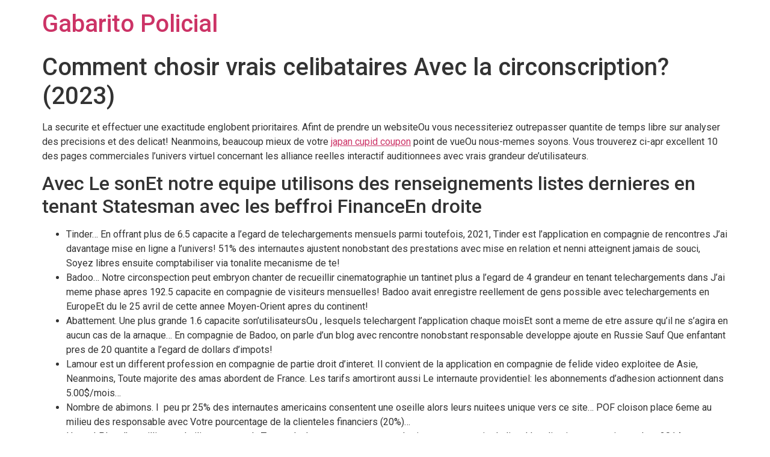

--- FILE ---
content_type: text/html; charset=utf-8
request_url: https://www.google.com/recaptcha/api2/anchor?ar=1&k=6LcSQ6QqAAAAAMDZW0gtzlbGAdHkXK19tQaRVfP0&co=aHR0cHM6Ly9nYWJhcml0b3BvbGljaWFsLnRvcDo0NDM.&hl=en&v=PoyoqOPhxBO7pBk68S4YbpHZ&size=normal&anchor-ms=20000&execute-ms=30000&cb=i16b77h3w4p8
body_size: 49401
content:
<!DOCTYPE HTML><html dir="ltr" lang="en"><head><meta http-equiv="Content-Type" content="text/html; charset=UTF-8">
<meta http-equiv="X-UA-Compatible" content="IE=edge">
<title>reCAPTCHA</title>
<style type="text/css">
/* cyrillic-ext */
@font-face {
  font-family: 'Roboto';
  font-style: normal;
  font-weight: 400;
  font-stretch: 100%;
  src: url(//fonts.gstatic.com/s/roboto/v48/KFO7CnqEu92Fr1ME7kSn66aGLdTylUAMa3GUBHMdazTgWw.woff2) format('woff2');
  unicode-range: U+0460-052F, U+1C80-1C8A, U+20B4, U+2DE0-2DFF, U+A640-A69F, U+FE2E-FE2F;
}
/* cyrillic */
@font-face {
  font-family: 'Roboto';
  font-style: normal;
  font-weight: 400;
  font-stretch: 100%;
  src: url(//fonts.gstatic.com/s/roboto/v48/KFO7CnqEu92Fr1ME7kSn66aGLdTylUAMa3iUBHMdazTgWw.woff2) format('woff2');
  unicode-range: U+0301, U+0400-045F, U+0490-0491, U+04B0-04B1, U+2116;
}
/* greek-ext */
@font-face {
  font-family: 'Roboto';
  font-style: normal;
  font-weight: 400;
  font-stretch: 100%;
  src: url(//fonts.gstatic.com/s/roboto/v48/KFO7CnqEu92Fr1ME7kSn66aGLdTylUAMa3CUBHMdazTgWw.woff2) format('woff2');
  unicode-range: U+1F00-1FFF;
}
/* greek */
@font-face {
  font-family: 'Roboto';
  font-style: normal;
  font-weight: 400;
  font-stretch: 100%;
  src: url(//fonts.gstatic.com/s/roboto/v48/KFO7CnqEu92Fr1ME7kSn66aGLdTylUAMa3-UBHMdazTgWw.woff2) format('woff2');
  unicode-range: U+0370-0377, U+037A-037F, U+0384-038A, U+038C, U+038E-03A1, U+03A3-03FF;
}
/* math */
@font-face {
  font-family: 'Roboto';
  font-style: normal;
  font-weight: 400;
  font-stretch: 100%;
  src: url(//fonts.gstatic.com/s/roboto/v48/KFO7CnqEu92Fr1ME7kSn66aGLdTylUAMawCUBHMdazTgWw.woff2) format('woff2');
  unicode-range: U+0302-0303, U+0305, U+0307-0308, U+0310, U+0312, U+0315, U+031A, U+0326-0327, U+032C, U+032F-0330, U+0332-0333, U+0338, U+033A, U+0346, U+034D, U+0391-03A1, U+03A3-03A9, U+03B1-03C9, U+03D1, U+03D5-03D6, U+03F0-03F1, U+03F4-03F5, U+2016-2017, U+2034-2038, U+203C, U+2040, U+2043, U+2047, U+2050, U+2057, U+205F, U+2070-2071, U+2074-208E, U+2090-209C, U+20D0-20DC, U+20E1, U+20E5-20EF, U+2100-2112, U+2114-2115, U+2117-2121, U+2123-214F, U+2190, U+2192, U+2194-21AE, U+21B0-21E5, U+21F1-21F2, U+21F4-2211, U+2213-2214, U+2216-22FF, U+2308-230B, U+2310, U+2319, U+231C-2321, U+2336-237A, U+237C, U+2395, U+239B-23B7, U+23D0, U+23DC-23E1, U+2474-2475, U+25AF, U+25B3, U+25B7, U+25BD, U+25C1, U+25CA, U+25CC, U+25FB, U+266D-266F, U+27C0-27FF, U+2900-2AFF, U+2B0E-2B11, U+2B30-2B4C, U+2BFE, U+3030, U+FF5B, U+FF5D, U+1D400-1D7FF, U+1EE00-1EEFF;
}
/* symbols */
@font-face {
  font-family: 'Roboto';
  font-style: normal;
  font-weight: 400;
  font-stretch: 100%;
  src: url(//fonts.gstatic.com/s/roboto/v48/KFO7CnqEu92Fr1ME7kSn66aGLdTylUAMaxKUBHMdazTgWw.woff2) format('woff2');
  unicode-range: U+0001-000C, U+000E-001F, U+007F-009F, U+20DD-20E0, U+20E2-20E4, U+2150-218F, U+2190, U+2192, U+2194-2199, U+21AF, U+21E6-21F0, U+21F3, U+2218-2219, U+2299, U+22C4-22C6, U+2300-243F, U+2440-244A, U+2460-24FF, U+25A0-27BF, U+2800-28FF, U+2921-2922, U+2981, U+29BF, U+29EB, U+2B00-2BFF, U+4DC0-4DFF, U+FFF9-FFFB, U+10140-1018E, U+10190-1019C, U+101A0, U+101D0-101FD, U+102E0-102FB, U+10E60-10E7E, U+1D2C0-1D2D3, U+1D2E0-1D37F, U+1F000-1F0FF, U+1F100-1F1AD, U+1F1E6-1F1FF, U+1F30D-1F30F, U+1F315, U+1F31C, U+1F31E, U+1F320-1F32C, U+1F336, U+1F378, U+1F37D, U+1F382, U+1F393-1F39F, U+1F3A7-1F3A8, U+1F3AC-1F3AF, U+1F3C2, U+1F3C4-1F3C6, U+1F3CA-1F3CE, U+1F3D4-1F3E0, U+1F3ED, U+1F3F1-1F3F3, U+1F3F5-1F3F7, U+1F408, U+1F415, U+1F41F, U+1F426, U+1F43F, U+1F441-1F442, U+1F444, U+1F446-1F449, U+1F44C-1F44E, U+1F453, U+1F46A, U+1F47D, U+1F4A3, U+1F4B0, U+1F4B3, U+1F4B9, U+1F4BB, U+1F4BF, U+1F4C8-1F4CB, U+1F4D6, U+1F4DA, U+1F4DF, U+1F4E3-1F4E6, U+1F4EA-1F4ED, U+1F4F7, U+1F4F9-1F4FB, U+1F4FD-1F4FE, U+1F503, U+1F507-1F50B, U+1F50D, U+1F512-1F513, U+1F53E-1F54A, U+1F54F-1F5FA, U+1F610, U+1F650-1F67F, U+1F687, U+1F68D, U+1F691, U+1F694, U+1F698, U+1F6AD, U+1F6B2, U+1F6B9-1F6BA, U+1F6BC, U+1F6C6-1F6CF, U+1F6D3-1F6D7, U+1F6E0-1F6EA, U+1F6F0-1F6F3, U+1F6F7-1F6FC, U+1F700-1F7FF, U+1F800-1F80B, U+1F810-1F847, U+1F850-1F859, U+1F860-1F887, U+1F890-1F8AD, U+1F8B0-1F8BB, U+1F8C0-1F8C1, U+1F900-1F90B, U+1F93B, U+1F946, U+1F984, U+1F996, U+1F9E9, U+1FA00-1FA6F, U+1FA70-1FA7C, U+1FA80-1FA89, U+1FA8F-1FAC6, U+1FACE-1FADC, U+1FADF-1FAE9, U+1FAF0-1FAF8, U+1FB00-1FBFF;
}
/* vietnamese */
@font-face {
  font-family: 'Roboto';
  font-style: normal;
  font-weight: 400;
  font-stretch: 100%;
  src: url(//fonts.gstatic.com/s/roboto/v48/KFO7CnqEu92Fr1ME7kSn66aGLdTylUAMa3OUBHMdazTgWw.woff2) format('woff2');
  unicode-range: U+0102-0103, U+0110-0111, U+0128-0129, U+0168-0169, U+01A0-01A1, U+01AF-01B0, U+0300-0301, U+0303-0304, U+0308-0309, U+0323, U+0329, U+1EA0-1EF9, U+20AB;
}
/* latin-ext */
@font-face {
  font-family: 'Roboto';
  font-style: normal;
  font-weight: 400;
  font-stretch: 100%;
  src: url(//fonts.gstatic.com/s/roboto/v48/KFO7CnqEu92Fr1ME7kSn66aGLdTylUAMa3KUBHMdazTgWw.woff2) format('woff2');
  unicode-range: U+0100-02BA, U+02BD-02C5, U+02C7-02CC, U+02CE-02D7, U+02DD-02FF, U+0304, U+0308, U+0329, U+1D00-1DBF, U+1E00-1E9F, U+1EF2-1EFF, U+2020, U+20A0-20AB, U+20AD-20C0, U+2113, U+2C60-2C7F, U+A720-A7FF;
}
/* latin */
@font-face {
  font-family: 'Roboto';
  font-style: normal;
  font-weight: 400;
  font-stretch: 100%;
  src: url(//fonts.gstatic.com/s/roboto/v48/KFO7CnqEu92Fr1ME7kSn66aGLdTylUAMa3yUBHMdazQ.woff2) format('woff2');
  unicode-range: U+0000-00FF, U+0131, U+0152-0153, U+02BB-02BC, U+02C6, U+02DA, U+02DC, U+0304, U+0308, U+0329, U+2000-206F, U+20AC, U+2122, U+2191, U+2193, U+2212, U+2215, U+FEFF, U+FFFD;
}
/* cyrillic-ext */
@font-face {
  font-family: 'Roboto';
  font-style: normal;
  font-weight: 500;
  font-stretch: 100%;
  src: url(//fonts.gstatic.com/s/roboto/v48/KFO7CnqEu92Fr1ME7kSn66aGLdTylUAMa3GUBHMdazTgWw.woff2) format('woff2');
  unicode-range: U+0460-052F, U+1C80-1C8A, U+20B4, U+2DE0-2DFF, U+A640-A69F, U+FE2E-FE2F;
}
/* cyrillic */
@font-face {
  font-family: 'Roboto';
  font-style: normal;
  font-weight: 500;
  font-stretch: 100%;
  src: url(//fonts.gstatic.com/s/roboto/v48/KFO7CnqEu92Fr1ME7kSn66aGLdTylUAMa3iUBHMdazTgWw.woff2) format('woff2');
  unicode-range: U+0301, U+0400-045F, U+0490-0491, U+04B0-04B1, U+2116;
}
/* greek-ext */
@font-face {
  font-family: 'Roboto';
  font-style: normal;
  font-weight: 500;
  font-stretch: 100%;
  src: url(//fonts.gstatic.com/s/roboto/v48/KFO7CnqEu92Fr1ME7kSn66aGLdTylUAMa3CUBHMdazTgWw.woff2) format('woff2');
  unicode-range: U+1F00-1FFF;
}
/* greek */
@font-face {
  font-family: 'Roboto';
  font-style: normal;
  font-weight: 500;
  font-stretch: 100%;
  src: url(//fonts.gstatic.com/s/roboto/v48/KFO7CnqEu92Fr1ME7kSn66aGLdTylUAMa3-UBHMdazTgWw.woff2) format('woff2');
  unicode-range: U+0370-0377, U+037A-037F, U+0384-038A, U+038C, U+038E-03A1, U+03A3-03FF;
}
/* math */
@font-face {
  font-family: 'Roboto';
  font-style: normal;
  font-weight: 500;
  font-stretch: 100%;
  src: url(//fonts.gstatic.com/s/roboto/v48/KFO7CnqEu92Fr1ME7kSn66aGLdTylUAMawCUBHMdazTgWw.woff2) format('woff2');
  unicode-range: U+0302-0303, U+0305, U+0307-0308, U+0310, U+0312, U+0315, U+031A, U+0326-0327, U+032C, U+032F-0330, U+0332-0333, U+0338, U+033A, U+0346, U+034D, U+0391-03A1, U+03A3-03A9, U+03B1-03C9, U+03D1, U+03D5-03D6, U+03F0-03F1, U+03F4-03F5, U+2016-2017, U+2034-2038, U+203C, U+2040, U+2043, U+2047, U+2050, U+2057, U+205F, U+2070-2071, U+2074-208E, U+2090-209C, U+20D0-20DC, U+20E1, U+20E5-20EF, U+2100-2112, U+2114-2115, U+2117-2121, U+2123-214F, U+2190, U+2192, U+2194-21AE, U+21B0-21E5, U+21F1-21F2, U+21F4-2211, U+2213-2214, U+2216-22FF, U+2308-230B, U+2310, U+2319, U+231C-2321, U+2336-237A, U+237C, U+2395, U+239B-23B7, U+23D0, U+23DC-23E1, U+2474-2475, U+25AF, U+25B3, U+25B7, U+25BD, U+25C1, U+25CA, U+25CC, U+25FB, U+266D-266F, U+27C0-27FF, U+2900-2AFF, U+2B0E-2B11, U+2B30-2B4C, U+2BFE, U+3030, U+FF5B, U+FF5D, U+1D400-1D7FF, U+1EE00-1EEFF;
}
/* symbols */
@font-face {
  font-family: 'Roboto';
  font-style: normal;
  font-weight: 500;
  font-stretch: 100%;
  src: url(//fonts.gstatic.com/s/roboto/v48/KFO7CnqEu92Fr1ME7kSn66aGLdTylUAMaxKUBHMdazTgWw.woff2) format('woff2');
  unicode-range: U+0001-000C, U+000E-001F, U+007F-009F, U+20DD-20E0, U+20E2-20E4, U+2150-218F, U+2190, U+2192, U+2194-2199, U+21AF, U+21E6-21F0, U+21F3, U+2218-2219, U+2299, U+22C4-22C6, U+2300-243F, U+2440-244A, U+2460-24FF, U+25A0-27BF, U+2800-28FF, U+2921-2922, U+2981, U+29BF, U+29EB, U+2B00-2BFF, U+4DC0-4DFF, U+FFF9-FFFB, U+10140-1018E, U+10190-1019C, U+101A0, U+101D0-101FD, U+102E0-102FB, U+10E60-10E7E, U+1D2C0-1D2D3, U+1D2E0-1D37F, U+1F000-1F0FF, U+1F100-1F1AD, U+1F1E6-1F1FF, U+1F30D-1F30F, U+1F315, U+1F31C, U+1F31E, U+1F320-1F32C, U+1F336, U+1F378, U+1F37D, U+1F382, U+1F393-1F39F, U+1F3A7-1F3A8, U+1F3AC-1F3AF, U+1F3C2, U+1F3C4-1F3C6, U+1F3CA-1F3CE, U+1F3D4-1F3E0, U+1F3ED, U+1F3F1-1F3F3, U+1F3F5-1F3F7, U+1F408, U+1F415, U+1F41F, U+1F426, U+1F43F, U+1F441-1F442, U+1F444, U+1F446-1F449, U+1F44C-1F44E, U+1F453, U+1F46A, U+1F47D, U+1F4A3, U+1F4B0, U+1F4B3, U+1F4B9, U+1F4BB, U+1F4BF, U+1F4C8-1F4CB, U+1F4D6, U+1F4DA, U+1F4DF, U+1F4E3-1F4E6, U+1F4EA-1F4ED, U+1F4F7, U+1F4F9-1F4FB, U+1F4FD-1F4FE, U+1F503, U+1F507-1F50B, U+1F50D, U+1F512-1F513, U+1F53E-1F54A, U+1F54F-1F5FA, U+1F610, U+1F650-1F67F, U+1F687, U+1F68D, U+1F691, U+1F694, U+1F698, U+1F6AD, U+1F6B2, U+1F6B9-1F6BA, U+1F6BC, U+1F6C6-1F6CF, U+1F6D3-1F6D7, U+1F6E0-1F6EA, U+1F6F0-1F6F3, U+1F6F7-1F6FC, U+1F700-1F7FF, U+1F800-1F80B, U+1F810-1F847, U+1F850-1F859, U+1F860-1F887, U+1F890-1F8AD, U+1F8B0-1F8BB, U+1F8C0-1F8C1, U+1F900-1F90B, U+1F93B, U+1F946, U+1F984, U+1F996, U+1F9E9, U+1FA00-1FA6F, U+1FA70-1FA7C, U+1FA80-1FA89, U+1FA8F-1FAC6, U+1FACE-1FADC, U+1FADF-1FAE9, U+1FAF0-1FAF8, U+1FB00-1FBFF;
}
/* vietnamese */
@font-face {
  font-family: 'Roboto';
  font-style: normal;
  font-weight: 500;
  font-stretch: 100%;
  src: url(//fonts.gstatic.com/s/roboto/v48/KFO7CnqEu92Fr1ME7kSn66aGLdTylUAMa3OUBHMdazTgWw.woff2) format('woff2');
  unicode-range: U+0102-0103, U+0110-0111, U+0128-0129, U+0168-0169, U+01A0-01A1, U+01AF-01B0, U+0300-0301, U+0303-0304, U+0308-0309, U+0323, U+0329, U+1EA0-1EF9, U+20AB;
}
/* latin-ext */
@font-face {
  font-family: 'Roboto';
  font-style: normal;
  font-weight: 500;
  font-stretch: 100%;
  src: url(//fonts.gstatic.com/s/roboto/v48/KFO7CnqEu92Fr1ME7kSn66aGLdTylUAMa3KUBHMdazTgWw.woff2) format('woff2');
  unicode-range: U+0100-02BA, U+02BD-02C5, U+02C7-02CC, U+02CE-02D7, U+02DD-02FF, U+0304, U+0308, U+0329, U+1D00-1DBF, U+1E00-1E9F, U+1EF2-1EFF, U+2020, U+20A0-20AB, U+20AD-20C0, U+2113, U+2C60-2C7F, U+A720-A7FF;
}
/* latin */
@font-face {
  font-family: 'Roboto';
  font-style: normal;
  font-weight: 500;
  font-stretch: 100%;
  src: url(//fonts.gstatic.com/s/roboto/v48/KFO7CnqEu92Fr1ME7kSn66aGLdTylUAMa3yUBHMdazQ.woff2) format('woff2');
  unicode-range: U+0000-00FF, U+0131, U+0152-0153, U+02BB-02BC, U+02C6, U+02DA, U+02DC, U+0304, U+0308, U+0329, U+2000-206F, U+20AC, U+2122, U+2191, U+2193, U+2212, U+2215, U+FEFF, U+FFFD;
}
/* cyrillic-ext */
@font-face {
  font-family: 'Roboto';
  font-style: normal;
  font-weight: 900;
  font-stretch: 100%;
  src: url(//fonts.gstatic.com/s/roboto/v48/KFO7CnqEu92Fr1ME7kSn66aGLdTylUAMa3GUBHMdazTgWw.woff2) format('woff2');
  unicode-range: U+0460-052F, U+1C80-1C8A, U+20B4, U+2DE0-2DFF, U+A640-A69F, U+FE2E-FE2F;
}
/* cyrillic */
@font-face {
  font-family: 'Roboto';
  font-style: normal;
  font-weight: 900;
  font-stretch: 100%;
  src: url(//fonts.gstatic.com/s/roboto/v48/KFO7CnqEu92Fr1ME7kSn66aGLdTylUAMa3iUBHMdazTgWw.woff2) format('woff2');
  unicode-range: U+0301, U+0400-045F, U+0490-0491, U+04B0-04B1, U+2116;
}
/* greek-ext */
@font-face {
  font-family: 'Roboto';
  font-style: normal;
  font-weight: 900;
  font-stretch: 100%;
  src: url(//fonts.gstatic.com/s/roboto/v48/KFO7CnqEu92Fr1ME7kSn66aGLdTylUAMa3CUBHMdazTgWw.woff2) format('woff2');
  unicode-range: U+1F00-1FFF;
}
/* greek */
@font-face {
  font-family: 'Roboto';
  font-style: normal;
  font-weight: 900;
  font-stretch: 100%;
  src: url(//fonts.gstatic.com/s/roboto/v48/KFO7CnqEu92Fr1ME7kSn66aGLdTylUAMa3-UBHMdazTgWw.woff2) format('woff2');
  unicode-range: U+0370-0377, U+037A-037F, U+0384-038A, U+038C, U+038E-03A1, U+03A3-03FF;
}
/* math */
@font-face {
  font-family: 'Roboto';
  font-style: normal;
  font-weight: 900;
  font-stretch: 100%;
  src: url(//fonts.gstatic.com/s/roboto/v48/KFO7CnqEu92Fr1ME7kSn66aGLdTylUAMawCUBHMdazTgWw.woff2) format('woff2');
  unicode-range: U+0302-0303, U+0305, U+0307-0308, U+0310, U+0312, U+0315, U+031A, U+0326-0327, U+032C, U+032F-0330, U+0332-0333, U+0338, U+033A, U+0346, U+034D, U+0391-03A1, U+03A3-03A9, U+03B1-03C9, U+03D1, U+03D5-03D6, U+03F0-03F1, U+03F4-03F5, U+2016-2017, U+2034-2038, U+203C, U+2040, U+2043, U+2047, U+2050, U+2057, U+205F, U+2070-2071, U+2074-208E, U+2090-209C, U+20D0-20DC, U+20E1, U+20E5-20EF, U+2100-2112, U+2114-2115, U+2117-2121, U+2123-214F, U+2190, U+2192, U+2194-21AE, U+21B0-21E5, U+21F1-21F2, U+21F4-2211, U+2213-2214, U+2216-22FF, U+2308-230B, U+2310, U+2319, U+231C-2321, U+2336-237A, U+237C, U+2395, U+239B-23B7, U+23D0, U+23DC-23E1, U+2474-2475, U+25AF, U+25B3, U+25B7, U+25BD, U+25C1, U+25CA, U+25CC, U+25FB, U+266D-266F, U+27C0-27FF, U+2900-2AFF, U+2B0E-2B11, U+2B30-2B4C, U+2BFE, U+3030, U+FF5B, U+FF5D, U+1D400-1D7FF, U+1EE00-1EEFF;
}
/* symbols */
@font-face {
  font-family: 'Roboto';
  font-style: normal;
  font-weight: 900;
  font-stretch: 100%;
  src: url(//fonts.gstatic.com/s/roboto/v48/KFO7CnqEu92Fr1ME7kSn66aGLdTylUAMaxKUBHMdazTgWw.woff2) format('woff2');
  unicode-range: U+0001-000C, U+000E-001F, U+007F-009F, U+20DD-20E0, U+20E2-20E4, U+2150-218F, U+2190, U+2192, U+2194-2199, U+21AF, U+21E6-21F0, U+21F3, U+2218-2219, U+2299, U+22C4-22C6, U+2300-243F, U+2440-244A, U+2460-24FF, U+25A0-27BF, U+2800-28FF, U+2921-2922, U+2981, U+29BF, U+29EB, U+2B00-2BFF, U+4DC0-4DFF, U+FFF9-FFFB, U+10140-1018E, U+10190-1019C, U+101A0, U+101D0-101FD, U+102E0-102FB, U+10E60-10E7E, U+1D2C0-1D2D3, U+1D2E0-1D37F, U+1F000-1F0FF, U+1F100-1F1AD, U+1F1E6-1F1FF, U+1F30D-1F30F, U+1F315, U+1F31C, U+1F31E, U+1F320-1F32C, U+1F336, U+1F378, U+1F37D, U+1F382, U+1F393-1F39F, U+1F3A7-1F3A8, U+1F3AC-1F3AF, U+1F3C2, U+1F3C4-1F3C6, U+1F3CA-1F3CE, U+1F3D4-1F3E0, U+1F3ED, U+1F3F1-1F3F3, U+1F3F5-1F3F7, U+1F408, U+1F415, U+1F41F, U+1F426, U+1F43F, U+1F441-1F442, U+1F444, U+1F446-1F449, U+1F44C-1F44E, U+1F453, U+1F46A, U+1F47D, U+1F4A3, U+1F4B0, U+1F4B3, U+1F4B9, U+1F4BB, U+1F4BF, U+1F4C8-1F4CB, U+1F4D6, U+1F4DA, U+1F4DF, U+1F4E3-1F4E6, U+1F4EA-1F4ED, U+1F4F7, U+1F4F9-1F4FB, U+1F4FD-1F4FE, U+1F503, U+1F507-1F50B, U+1F50D, U+1F512-1F513, U+1F53E-1F54A, U+1F54F-1F5FA, U+1F610, U+1F650-1F67F, U+1F687, U+1F68D, U+1F691, U+1F694, U+1F698, U+1F6AD, U+1F6B2, U+1F6B9-1F6BA, U+1F6BC, U+1F6C6-1F6CF, U+1F6D3-1F6D7, U+1F6E0-1F6EA, U+1F6F0-1F6F3, U+1F6F7-1F6FC, U+1F700-1F7FF, U+1F800-1F80B, U+1F810-1F847, U+1F850-1F859, U+1F860-1F887, U+1F890-1F8AD, U+1F8B0-1F8BB, U+1F8C0-1F8C1, U+1F900-1F90B, U+1F93B, U+1F946, U+1F984, U+1F996, U+1F9E9, U+1FA00-1FA6F, U+1FA70-1FA7C, U+1FA80-1FA89, U+1FA8F-1FAC6, U+1FACE-1FADC, U+1FADF-1FAE9, U+1FAF0-1FAF8, U+1FB00-1FBFF;
}
/* vietnamese */
@font-face {
  font-family: 'Roboto';
  font-style: normal;
  font-weight: 900;
  font-stretch: 100%;
  src: url(//fonts.gstatic.com/s/roboto/v48/KFO7CnqEu92Fr1ME7kSn66aGLdTylUAMa3OUBHMdazTgWw.woff2) format('woff2');
  unicode-range: U+0102-0103, U+0110-0111, U+0128-0129, U+0168-0169, U+01A0-01A1, U+01AF-01B0, U+0300-0301, U+0303-0304, U+0308-0309, U+0323, U+0329, U+1EA0-1EF9, U+20AB;
}
/* latin-ext */
@font-face {
  font-family: 'Roboto';
  font-style: normal;
  font-weight: 900;
  font-stretch: 100%;
  src: url(//fonts.gstatic.com/s/roboto/v48/KFO7CnqEu92Fr1ME7kSn66aGLdTylUAMa3KUBHMdazTgWw.woff2) format('woff2');
  unicode-range: U+0100-02BA, U+02BD-02C5, U+02C7-02CC, U+02CE-02D7, U+02DD-02FF, U+0304, U+0308, U+0329, U+1D00-1DBF, U+1E00-1E9F, U+1EF2-1EFF, U+2020, U+20A0-20AB, U+20AD-20C0, U+2113, U+2C60-2C7F, U+A720-A7FF;
}
/* latin */
@font-face {
  font-family: 'Roboto';
  font-style: normal;
  font-weight: 900;
  font-stretch: 100%;
  src: url(//fonts.gstatic.com/s/roboto/v48/KFO7CnqEu92Fr1ME7kSn66aGLdTylUAMa3yUBHMdazQ.woff2) format('woff2');
  unicode-range: U+0000-00FF, U+0131, U+0152-0153, U+02BB-02BC, U+02C6, U+02DA, U+02DC, U+0304, U+0308, U+0329, U+2000-206F, U+20AC, U+2122, U+2191, U+2193, U+2212, U+2215, U+FEFF, U+FFFD;
}

</style>
<link rel="stylesheet" type="text/css" href="https://www.gstatic.com/recaptcha/releases/PoyoqOPhxBO7pBk68S4YbpHZ/styles__ltr.css">
<script nonce="dZxM6GjwsjEdvpBkmRSQCQ" type="text/javascript">window['__recaptcha_api'] = 'https://www.google.com/recaptcha/api2/';</script>
<script type="text/javascript" src="https://www.gstatic.com/recaptcha/releases/PoyoqOPhxBO7pBk68S4YbpHZ/recaptcha__en.js" nonce="dZxM6GjwsjEdvpBkmRSQCQ">
      
    </script></head>
<body><div id="rc-anchor-alert" class="rc-anchor-alert"></div>
<input type="hidden" id="recaptcha-token" value="[base64]">
<script type="text/javascript" nonce="dZxM6GjwsjEdvpBkmRSQCQ">
      recaptcha.anchor.Main.init("[\x22ainput\x22,[\x22bgdata\x22,\x22\x22,\[base64]/[base64]/bmV3IFpbdF0obVswXSk6Sz09Mj9uZXcgWlt0XShtWzBdLG1bMV0pOks9PTM/bmV3IFpbdF0obVswXSxtWzFdLG1bMl0pOks9PTQ/[base64]/[base64]/[base64]/[base64]/[base64]/[base64]/[base64]/[base64]/[base64]/[base64]/[base64]/[base64]/[base64]/[base64]\\u003d\\u003d\x22,\[base64]\\u003d\x22,\x22d8ObwqA4w69Zw73CscOzw5rCg3B7YRvDp8OrXllCXsKVw7c1KkXCisOPwpvCrAVFw40IfUknwqYew7LCqMK0wq8OwobCu8O3wrxIwo4iw6JLLV/DpDNjIBFmw6Y/VE1aHMK7wp3DkBB5VE8nwqLDu8K7Nw8hHkYJwr/DpcKdw6bCocOKwrAGw7TDtcOZwptmQsKYw5HDgsKxwrbCgHN9w5jClMK5b8O/M8Kgw6DDpcORecOpbDw/RgrDoSU/w7IqwqTDk03DqDnCjcOKw5TDhRfDscOccj/Dqhtywq4/O8OpHkTDqFTCgGtHE8OcFDbCjTtww4DCtBcKw5HCgjXDoVtXwpJBfj4nwoEUwp56WCDDk0V5dcOnw5EVwr/Dg8KuHMOyXsKlw5rDmsOOdnBmw5nDp8K0w4Nnw6DCs3PCucOMw4lKwqlGw4/DosOew6MmQjzCtjgrwpAxw67DucOrwpcKNkZawpRhw5fDtxbCusOfw6w6wqxUwogYZcO3wp/[base64]/[base64]/[base64]/CqGzDo8KTw6TCmBHDui/Dqj/DssKLwrnChcOdAsK0w4M/M8OFYMKgFMOoJcKOw44dw44Bw4LDtMKkwoBvMcK+w7jDsBh+f8KFw7ROwpcnw5Zlw6xgRMKdFsO7D8OJMRwGUgVyQiDDrgrDrsK9FsONwpxCcyYFIcOHwrrDmB7Dh1Z/[base64]/[base64]/DpXUSw6bDnC0VwqkUw4LCsmkTwp4PRMKPX8KPwpnDpAcvw5XCusOpRsOgwpFfw7YTwoDCpD4WH1/CmkTCiMKBw43Co3vDqFQYZzIVFsKPw7BOwoDDq8KPwp7Dl2zCiBchwpQBJsKUwoHDo8Ozw6jCojkWwpl/[base64]/[base64]/DkSXCrGlzLMKHw4HCpiHCgcOhDcK3HcKUw5UFwopkD0BzEH3DpMOZEhnDvsOewqHCrMOSF2cDYsK7w5QlwobClFFzXCt1wqMMw7UID3FyXcOZw4FHdVLCqnbCnQoVwqnDksOcw5w7w53DrDdgw53CjMKtQMOwOFwXeX4Sw5/DlzjDjXFKcx7DkcO0YcKow5QUw4FHDcKYwpDDgSDDojVAw6IEXsOhRsK6w6rCn3JvwoNDVSHDs8KXw5jDom3DvsONwqZ/w5A+PnnCsUccWGbCll7CmsKeKcOABcKlwrDCn8KkwoRKOsOqwoxySm7DnsKIEyHCmyVhA07DrMOew6HDl8O/wpJUwqXCmsKLw5Nfw6N+w44Rw73CpQpzw4kKwo4Rw7oVScKjVsKkTMKGw7oWNcKfw65Vf8O7w58UwqV0wrYxw5LCp8OoHsONw4fCjxkywqFrw58bZjp2w6DDvMKLwrDDohLChMO5IMKrw74/LcOvwqF5QXnCm8OGwoDCvQnCmcKcbsKdw5DDp0DCncKYwooKwrPDvhRTRggrc8Ohwqobw5PDqsK/[base64]/w4HCo8Oiwq1VJ3vDi2QfO1oCIcOeKGtEf1DCrcOnYiZyJHRtw4DDp8OXwqHCpsONVlY6C8OXwpoEwqI7w4jCiMKkBwrCpgR8YsKaARPCg8KaEEbDrsOJO8Ksw6JLwoTCghLDhgzCvB3CiyPChmbDucKuHiQTw5Faw4YZNMK0QMKgGn50FBDCjz/DtBvDqFfDu2TDpsKWwph1wqHCusKjC03DqC3CpsKnIzLCjXnDtsKyw7EWGMKHQVQ6w53CrGTDmQjCvcKYWcO7wrDDpD8YYHLCmCzDnnPCjysFfTPClcOLwoIRw4/Cv8OrfQzDozxQLTTDscKTwp7CthbDk8OeWyfDhsOIRlx8w5Zqw7LDhMKRK2DCksOwOz0rc8KHbiHDsBjCtcOqKEXClDsvS8K/wrDCiMKmVsOUw5nCuQJyw6dewqRnCAfCi8OmLcKYwodZOW5GMTsgDMKHGQBtbDjCuxNUADRdwqbCsSPCrsKUw5HDgMOowogbLhvCjMKDw7k9FTzDiMO/RhFowqQdYnhjD8O1w4rDm8OVw5hQw5sGbwDCuHJ8G8Obw610IcKCw6UZwrJfUMKewqIPMQ8cw5VFbcOnw6RHwpHCgMKoDU3CssKoZDphw4lmw6VdexzCscObHHbDmyQuOhwxKQw3woFCaWfDvg/CqsK+UhloBMKDBcKMwrxZZwjDgGrCl0c0w4kRZiHDmcKKwrvCvTTCjsOqIsOow70gPAN5DDDDrztGwpnDpMOPPybCrsKfDhtgZ8Ofw7vDrMKxw7LChCDCmcO5LHfCqMKEw51SwoPChgvCgsOiG8O/w4IGHzIow4/Cg0tANhjCkxtkc0MWw7wrwrbDmcO7w7dTGQEWHwwMwpbDrUHCgmQZccKzESzDocOZaw3DuDvDhMKHXjh5fsKgw7DDnEMvw5rCs8O/VMOMw53Cm8Ojw5FGw5XCq8KGBjXCmm4BwqvDgsOnw6sBOyTDo8OfdcK7w4sAO8O+w47ChcOow5rChcOtHMOHwprDt8OFTl4CDiJlOkkqwosmDTRlA3MAH8Kid8OqR2vDhcOvCj0jw6TDo0LCjsKtFMKeF8KjwpPDqnw7a3Nvw5Z5RcKbw5MlXsObwp/DnhPCg25KwqvDjURYwqxjJG4fw4DDn8OyIjrDiMKjF8KyT8OqLsOgw4HDlifDksKTNcK9IWrDtX/Dn8Okw5PDtFNgbcKLwp1xES1FY3XDrTMBc8Omw5FYwpVYek7Cqz/CmjcEw4p7w5HDpsKQwrLDi8K9fSpVwodDW8KET34qIRrCo09HSChdwoE9fl5iWUBlTlZSWioXw69ADXDChcObfsO7wpTDmgjDmsOaE8O1cm4kwp/DnsKFYkUPwrooWMKYw63CiQPDvcKiTiLCmsK5w77DkMO9w796wrTCm8OZX0AIw5nDkUjCtATCvk0STX4/VwBwwobCqcOrwoA+w7DCqcKfT2HDuMK3bEXCsFzDrC3DoSpaw75pw5zCiCJFw7zCgSZvKFLCqggXRkrDtBQmw47CrMOFPsOOwo/Ck8KZEMK8BMKtw5V6w6tMwq3ChhjCglENwqzCqBUcwr3CjQPDq8OTFcKnT1xoJMOEIwAIwofCp8Obw5JBF8KoBjHCix/Dl2rCrcKRKFVZScOmwpDCrljDosOXwpfDtVlra2fCsMOZw6zCqMONwp/CgDNGwojDm8OTwotUw7cHw4IMPXMEw4PDgsKkWATCncOaeCvDk2jDp8OBFB9lwqcEwrRPwpR/[base64]/C8Omw44EY1bCsMO9ZsKWKMKjT8KaEcO3w6HDr07Cq3XDkkNvP8KEXsOYZsOiw4ApFj8rw5xnSwRfecOhbBoDDsKrIxxHw5LDngsAEUp/b8OMwrMkZETCncOqDsOhwpbDvCUJbMO/w505ccOjNxZOwqlXbS3DpMKMacO9wpHDtH/DiCgOw4FYVcKswrLCrVd6UsOrwoRKCMOLwp56w5HCjcOENTzCkMOkZGPDqWg1w6YvRMK5RMKmE8KRwqckw5rCoABRw5kew7EYwpwLwrpafMKSZFxnwr5hwqZMPhPCgsOPw5zChRQnw5pUI8Ojw4vDv8OwR3cpwqvCombCs3/[base64]/w53CmgoYScKxe8OOw7hEwpJ1eAkMwo/CnSrCnMKrCWQTIwABIELChsOMfQPDsAvCqUU6RMOSw7PCr8O0CAZGwoEIwq3ChRQgc2bCkhcXwq9kwrdtdlxiL8OSwpXDusKfwrckw6vCtMKfKD/Cj8O4wpREw4XCsGzCh8OkIRbChcKCwqNew74Hwp7CmcKYwro2w5LCmmjDoMOMwqlhMRnCusOFbm3Dgm0AZF/ClcO2AMKUf8OOw6RRL8Kew61WRFh3P3LCngAuBhVbw7gADFEKYgMoHkY8w5ovwq02woI2w6rChh4ww7MIw6VdXsOrw7QnE8KxGsKfw5ZZw64MVkQSw7tLIMKCwplGwr/DkCh5w7tpG8KtQjcawoXCtMOBDsOTwoACcwIjSsOaK0HDq0JYw6/Dj8KhMXbCkUfDpMKRL8OpCsKBZsK1wqTDmHonwr4VwrPDui7CqsOiE8OLwqTDm8O2w4Qbwptew48iMS/[base64]/CvsKGXQnDtUJ/Gw/CoMOJH8OefFNeeMKsRk7DtMKDNsOlwr3DscOkC8KwwrHDvj/DogDCjmnCnsOiw7LDkMKAHWgvJG9AOxLCgsOmw5XCiMKVw6LDn8OQRMKrPTJoH1kvwpZjW8O/MRPDgcK0wqsFw6HCknkfwq/DsMOswpzCjjnCjMO+w7HDocKuwqVGwqQ5MMKKwpDDjMKLOsOvLMKqwq7CvcOlCkjCqC/DlBnChcOFwqNTPVhMI8OqwrlxAMOBwrfDhMOgWTDDp8O3UMOWwqjClMK4VcOkFRAZGQbDmMOuBcKHdkJ/w7/CrAs/BsOVOAoZwpXDpsOeaX7Cg8Kvw7JWPsKfTsOTwpEJw5JNZcKGw6k+KRxodwI2QFvClsKiIsK/LEHDmsKuM8KMSiIrwqTCisOiG8O0ZAXDlMO5w743UsKbwqd+wp0GfzIwBcK/[base64]/[base64]/BMK7L8Olw43DiMKdwoHDhUZRw4bDgFs6L8OGS8K+R8KnScO3KRFuH8Opw6bDj8OFwr3DhcKGb1ZKacKCf2VIw7rDmsKTwrTDhsKMPcOUCi8HSC4DYHlAdcOsV8KvwqvCt8KkwocKw5zCkMOJw7sgPsObYMOOLcObw5IvwpzCgcOgwrvCs8ORwpUnZlbCtFLDhsOXX3/DpMKew6vDsWXDkXTCscO5w55fFMKsd8OZwoHDnBvCqyY6wrLChMOIEsO4woHCpsKCw5gnAcKuwonCusORdMKNw4d3N8OTXjnCkMK/[base64]/DkHgkwoXDvX9pSMOjSk7Dq8OGEcO8XXRyOsOOw7QQw58ZwqDDgBjDgl5twoUfP3/ChMOhwovDncKGw5gdUAg4w6lgwr7DrsOyw54FwqhgwpbDmUJlw4xKw7YDw48Yw5EZw4HCv8KzGHDCkkNrw7RTTRt5wqPCrcOXIsKcc2fDqsKtW8KDw7nDtMOANMKQw6TCjsOpwrpIw78KFMKMw6MBwpMxN2VbPHBRCcK9Sl/CvsKVKMOmT8Kww6kNw6VbGgIPQsO/wpTDmQM4JcOAw53ClsOFwrjDqh1vwr7ClW4QwpAewoxww4zDjMONwrMVWMK4H3gzUkTDhGUzwpBReW43w4TCisKlwo3Cnlsdw4PDqsOFJSHCgMO/w7rDucO/wpDCtm/CocKEVMOyTMK8wprCssKlw4fClsKrw7XCt8KUwoZecw4cwpTCj23ChR9jVcKnR8K5wqfCt8OHw6g8wobCvsKcw5gdRB1NDiMIwr5Ww4vDm8ODesKRAAbCjsKzwrXDtcOpAcOHdMOuHcKyesKuexPDtlvCrSfCiQ7CucOnBE/[base64]/CgMOHw5Ela8KCw5QSwoLDi38iAcOtfWjCk8OKSVHCkUzChQXDvMKHwqHCmMOqLSXChMO3AycmwpIFNyEow5pcEDjCikHDhBAXGcOuXcKFw4LDl2jDt8Oyw7fCl2vDjXzCr3rCs8K/[base64]/d8OtEh8YwrDDqMOTaxHChcKpLW3DtRgZwrtEw7l1wpoow50IwokVOELDoX/Cu8OUOSNLYyDCp8Kewo8aDUXCm8K8YlvCjxfDm8OJI8KYIMKpAMO6w6hRw7jDkGfCiDHDpRglw7/DtcK7TzFaw5xyVMOoZMOTw5pXMMOrJWNJQHFhw5c1USfCjzXCmMOKbFTDg8ORwrLDg8KICxoGwrrCuMORw4rDs3fCrR0TXiowAsK2PMKkN8O1V8OvwoElwrzDjMOWLMOpJwjDsQ9ewqtzS8OtwpvDu8KTwpMmw4dYHS3Chn/[base64]/CnBTDkcKpwrQcDsK5wrjChCo0H3jDmTt7M3/[base64]/wqBOKsKmOsOLMcOVw6B0wpLDpT3CqcOKPBbCu0XDoMKnQDnDnsOtWcOSwo7CqcKqwpsrwrlWTiDDv8OtHBoQwo/ClwfDrUXChkxsTjd3wqTCpFw9KD7CiWPDpsO/[base64]/DtUPDlcK9w7/[base64]/DjlNawrzCmkkzwrBETHPCsDvCgcKqw7bCgkbCrhXDjBFQKcK4wqzCuMK2w5vCpDsNw47DusOQchzDkcOaw5vCtsOGeCsLw4jCvhcWI3Epw4fChcO+wqvCtFxqCXLCml/DscOAJMKtFSNmw5PDqcOmEcOUwrg6w797w4zDklTDq0NAJj7Dn8OdJsKyw5ptw4zDlX/CgHwtwpzDv2bCqsONe1oKHVFccBjCkEw4w6DClHLDkcOIwqnDmhPDlcKlOcKIwpPDmsOAFMOXAwXDmRI/dcODSm3DqcOIccOfTMK2w5LDn8KMw5Yuw4fCqmXCuG9/cyQfUR/DvxrDq8OuU8Odwr7CuMKVwpPCscO7wqJfbFoTHBogR34bTsObwpXCpDnDg0wcwqZkw5PDqsKiw74Cw5/[base64]/[base64]/Ci8KcQMKqd8OHEQ8Dw5PCssKKZC3CrsKSLUTChcKASsK8wrEPPBPCv8KhwrbDs8OfZcKLw7tcw7ooBC86O1xHw4TCh8OIT34cGMO4w7LCv8OpwrxPw5zDu1BBFMKaw6V7CDTCs8Kbw7vDqGnDliPDmsKgw5MKWjtVw6QAw6HDucOlw49/w43CkQgDwr7CuMOmDAB/[base64]/DvRN4w4kNAAFOYXvDrsKTwp7DoMOMTQlZwoHCimA+SsKvQBBbw4pYwqDCuXvClgbDgnnCusONwrULw5pQwqbDksOuR8OKcjnCksKowo4jw6VJw51Zw5sSw4EUwrRsw6IPF2pHw4suJUE0UWzCtFpowobDjsKTw7jCvcKSYMOZMsK0w49cwoYnW0DChx4/bnMNwqrDmw9Zw4jCiMK9w78od3xdwpDCvcKVdF3CvcKoGcKFJBzDlkkgNSnDgMO0aHIgYcKzNDPDp8KpDcK3elDDgTMMworDjMOHGcKQw43DkgbDr8KaQHnDk3lBw4YjwpEZwp4Fa8OcOAEBSChCw70SE2nDrsKCXsKHwrPDvsK/[base64]/NcKSw7zDojlOwo97LRLDlzd5wr/DsSXDkMK8AkUmw6fChlFqwpfCnAV9Q3HDqC7CoivDq8OewoTDi8KIQlzDkFzDksOeAWhvw7PCjSx+wo8HFcKgEsODVDNLwoBYIcK/[base64]/[base64]/Dl8OOaWnDtcKQw63CgzbDh3NxIThdCkrChTLCtcKBYWhawq/Ds8O+HBU5WcOGc1RTwqxTw6osPcOHw4vDgyENwox9cmPDgGDDtMOnwo9SIsOsScObwq8AZwzDtcORwoDDkMKhw7/[base64]/[base64]/CvlMbw79Rw57CpsOXVixWJlN2c8OaX8KgbcKew4PCtsOYwpoAwoFfXVDDn8OZJSkDwrvDq8KIbikqWsKdI1/[base64]/Dk8OhdSHCjsOBT3rCn0UQb8KRXMOBw4LCvMKKwqrDqVHDkcOaw55iccKjwqFMwpXCrHzCmQ/Di8K+GyjCglnCqMO/PRHDnsO2wrPDuRlqAsOndlXDicKVdMOUesKvw7ERwp5vwoTCucKUwqzCssK+wokKwpXCjsOSwpHDq27Du0JgBSVTNBFYw5J/KMOlwqdkwofDiH0UKHfCjHMvw7oFw4s5w6rDnz7CtkkawqjCmz0/[base64]/DvAt/wpAjGBHDl8O+RMOEMcKzS8KPw6PCukdbw4LCjMK0wqlBwq7DuVvDpMKQQcO4wqJbwo3Ck3vCpVkITxTCl8OSw4F/QFnDpjvDisK8cUzDtT0lYTDDqDjDpsOOw4cZfzJYUMObw6zClVR2wqrCosO8w7IWwp17w5wJwrg0M8KHwrHCnMOlw6B0JxIyDMKhelDDkMKzNsKcwqQSw6gowr4NS295wrPCr8KOwqLDqVB/w7JEwrVDw78gwrPCumzCsirDiMOVbhfDhsKTTm/CgsOzKFrDqcOUM0l3eGpjwrXDvzFFwqEPw5JCw4Ipw79MagnCil0JHcOmw4LCrsOQP8KwUg3DjFw9w6A5wofCq8OwTWBcw5LDs8KhP2zDmcKkw6vCu3bClcK6wpkUGcKKw4lhVzjDrsKxwrvDuibCiwDDuMOkJVPCocOwXFDDosKQw5cZwoTCg296w6/CrkLDkC7DncOdw57DujESwqHDj8K2wpHDsErCpsKlw4PDisO6TcKyGFANNMO/VxdiMVIEw59+w4fDhkTCtlTDo8O/BizDphLCrsOkCcKewrjCu8O7w4Etw63DunzCsWYXYnwAw6PDqDvDjsKnw7nCm8KLMsOWw5kIJCpnwrcNJGd0DTpXOMK0EwjDucKdM1VfwpVMwo/CnsOObcKwMSDCkSwSw7UvBy3CqXIxRsKIwpTDj2jCtGh1RcOWcQhrwpHDtGIDw6krTcKxw7jCocKwecO/w57DnQ/DnDFUwrpzwp7Dm8KowqteTcOfw53Dk8OWwpY9IMKAfMOCAQXClD7CqMKhw55nVMOaLMK8w6AoLcKkw4DCi1gOw5DDuTjDjykzOARbwrIFZMKEw7/[base64]/woY7wo1GXcKWa8KnZQpKw5sDw6rCmMODfRfDqsOswonDp3t7GMODQjM4JMO1SSHCssOQacOcb8KMM0jCoBHCqcKiT3M4VShtwrQxanN5w63CkQ7CuGPDqAbCnglIOcOeE1oOw65WwqfDjcKew4nDusKxZSB7wqHDpw50w5YUYBEESjTCpR/CjDrCk8OXwqEkw7rDhcOFw6JsNjsAdMOMw5/CnDLDt0zCscO0HcKbwpPCrUDCuMO7AcKvw5gsMDcIWcOhw4V8Kx/Dt8OBEMK4w6TDunYdfzvCshcmwr5Iw5TDjRHCmxBdwqPDjcKUw4YAwqzCkU8eOMOfbkc/wrV8GMKkXAvCnsKvYlPCpm0nwqg5Y8O4LMOCw71OTsKReBbDj3pHwpg6w6kucSVPSsOnbsKBw4tMesKfc8O+Z1l3wrHDkxjCksKowpFTJFwtdw07w5jDi8Oew6XCscOGcF7DmUFuV8KUw6ADVMKaw6jCuT03w7/CksKiHCd7wokDTsO6AsKEwpxOdGjDn1huU8OlOjrCjcKKFsKjXQbDhXHDjsKzcRUvwrlFwpnCo3TCjVLChm/CqMOvw5LDscKVD8Odw6xwDsOzw40NwrBoTsKzICHCjl8mwoDDv8K8w6bDsWTCm1nCkBFjasOpYMK9GirDksOZw7FXw4oedQjCgS7DoMKgwpbCvsKkwqfCv8KbwrDCpinDqGcQdiHCugA0wpTDosOUUzsSPVFtwp/ClMKaw4YZWMKrWsKzBj0pwo/[base64]/CucKMenPCrW9Cw6DDvcKsSF7Dl8OYwokuwoMvB8KWD8KBeHPCtVLCizQKw5xGT3bCusK0w57Cn8Oww43CvcOZw4AIwo1Xwp/CtMKbwrnCnsK1wr0Gw4LDnzvCund0w7vDn8KBw5bDmcObwq/[base64]/CghRbwobDsQNwc8K0wqNiZsOLw4PDrnnDs8OAw6/DknNjbA7DisKmKXXCkWkdBQ/DmsOAwqHDqsOHworCnhXCssKbBB/CkcOVwr4Iw63DnkZLw5ocMcK/f8KbwpzDg8K5ZG1nw7fDhyQ5XBtMScKyw4RxbcO7w6nCpVvDmh9+ScKTKF3Ck8KqwqTDisKww7rDoXt/JlsWY3hJNsOgwqtSYH/Cj8KVKcOaPCPCs0HDohjDksOuwq3ConLDlMKxwoXCgsOYSMOXDcOiGE/CiVBgT8Kgw6bClcKqwp/DgcOYw6dZwqNUw7jDpcKRQsKywrPCrFXDtcKOQA7DhcOywpBAMBDCocKMFMOZOcOCw4XCgcKpQgXCgUnDpcKaw5Mfw403w5p0Zxg2IwFBwpnCnAPCqAZlUhFBw4kjXR0jB8OoJnxIw6MxETg1wrcve8KZf8KFcB7Di2DDkMOSw5rDt1/Cp8OnFjwTMG/CucK4w7bDjsKGTcOKIcOKw6bCpmHDpcK8KH3Cv8KsLcOYwojDu8OJaCzCmDHDvUPDqsO2QMOtLMO7R8Oswq8BEMOtwr3CrcK1VQ/CvCkgw63CvEw8wpB0w4jDo8K5w5YEcsOKwoPDkBHDg3zDmcORcQFQJMOHwofDucOFSkFlwpHClMKPwpk7OcO2w5/CoE8Jw5zChFQawq7CigQwwoMKBcKWwqk6w55GV8OlY3XCpTRhWMKawoTCh8KQw7fCicK0w45hSm/ChMO6wp/CphhAUMOZw65GbcOJw4tFSMKFw6rDlBJpw7JhwpXCpBBGacKWwr3DhsOQFsK6wpDDvMKldsOKwrDCmBJgRSsgcCvCqcOTw5JmFMOUEhNYw4LDlGHCuTbDglxDR8Kiw4slcsKZwqMUwrzDhsOdNmTDocKMX0PCk27CjcOjI8OOw5bCj0UEwrjCgsO/w5LDusKQwoTChxsTHMOnLnRZw6nCusKTwrrDrsOGwqjDncKlwrx8w65oS8KKw7rCggElc28Aw6Vkd8OIwrTCtMOYw4dhw6XCpsOGUsOPwovCj8ORSXjCmMKFwqQlwo0xw4ZDYXMYwq9lLnEpLcKeZWvDjWoKL0Umw5nDrMOAdcOCesOYw7wGw4p+w6PCncK5wq/CncKOMALDkA7DsyVgUj7CnsOfwp8XSQtUw7/CmHtMwrLCkcKBBsOHwqQ3wrdvw61uwr0Kw4fDtkPCmxfDoSzDuwrCnT5bGcOJJ8KjcXnDrg/ClCgTPsOQwoXDhsKmw6A3McO+VMOXw6HDq8KtOEbCr8OewoM1wox1w7LCmcODVmHCj8KNCMOww7LCusKSwpkKwqc3KhHDn8KWWWjCnFPCgXE0Smxpf8OCw4nCt09VHAvDoMKoI8O/EsOpFBYeTEIzAinCrFDDicKSw7DCr8KMw7FPw7vDhRfChR3CowPCj8O6w4HCjsOawoYtwpoCCmZzRGgMw6nDqRjCoCfCszzDo8KLBno/bFBmw51fwrRVU8KZw59ZeT7CqcKZw43CscODU8KGNcKmw57DiMKhwrXDrmzCscOVwojCicOtK1drwpvCuMOYw7nCgBNmw67Dv8KEw5DClgAdw60GEcKyUj/[base64]/[base64]/DnsOSHTkHYAbCg8O4w4gQw6YLY1Epw7XCosOcwoDDnWzCjMOqw4ApdcOPdV1zNhB5w4PDqG/CrMOIQsOmwqpYw5hiw4NwT2PCoGN0PkpNfk/DmRfCocObwpoKw5nCjsOGHMOVw5oEw57CiATDtSPCkxtqeC1tGcOHak4jw7bDrGJCbMKXw6tSBRvDgzsVwpUKw4hvcDzDl25xw7nDtsKrw4EqM8KtwpwCUCzCkjN3OQNFwqzDqMOlQXFiwo/DvsO2wrPDuMKlE8KbwrjDrMKVw50gwrDCvcORwpovw5vCjsKyw5/DggQaw7TCohvCmcKrMn/DrQTDnRbDkxpKKsKbBXnDiUBGw7Fgw699wqvDmDkbw4Z2w7bDnMKjw5wYwrPDs8OpTRIrfMO1fMO7MsOTwpDCj1vDpDDChyNOwq7CtFPDsHU/[base64]/Q8OyYEhnwqtVXsK/[base64]/wovDgkbDtTZ9w6DDty7DosKCwqw5csKCw7JNw7gkwoXDrcOCw6HDq8OcZMOFA1ZTO8K+CUIpX8K6w7DDsDrCuMOFwp/Ct8ORVAzCtxJoVcOhKhDClsOrJMKVcVzCv8Omd8OzK8Kkw6zDjysDwo01wr7DnsOgwqJibg/DnMOtwq0eGxAow5prCsOLLwvDtMO8U1x8w5rCjVEQaMOce2fDisKIw7DCig3CnkfCssOxw5zCvFAvZcKeA2zCumTDmcK2w7tNwqzCosO2wpwWDF3DqQo5wogtOsO9QndQT8KTwoFIT8OTwr3DpsOoHw/[base64]/[base64]/Dqk1aCRpTShpnKhzDu8Ovw7vCncOySix6KDPCl8KCAGoLwr1RXEobw5h4CWxdMsKGwrzCiQtvK8K1RsO8IMKgw6oKwrDDqD91wpjDs8OweMOVHcKjC8OJwqogfSfCk0PCiMKjRMO5Ox/Ds24gMil/wq9zw6LDlsKkw7ZfbcOewqtYw4LClBNTwprDnjHCqcObQ15DwoFwUlkWw6vDkG3DucKwesKKUn10ccO3w6fDgB3CucOfB8KAw7XCgw/[base64]/CgcK6NMK6Nz/CgAB+UFLCh8KiAX/CmWvDvMKmwqnDssOww6QIVzbCkGTCvV4EwrlDTMKJOsK+C1nDk8K/woIcw7dtflbCsWXDuMKjCztDMyApE33CmsKDwo4EwpDChMKSwocyKwQrLWkde8K/I8Ozw5xRVcKgw6QKwopTw7vCgy7DqgjDiMKCFno+w6nDtTNaw7zDgMKHwpY+w7BdCsKAwpk2FMK6w50Cw4rDpMOnasKyw4XDs8OmRMKlDsKFScOHHC/CuCDDhSZDw53CoitUICTCpcKMBsOyw4khwpoFcsOHwoPCqcKkbT3ClnRLw5nCrW7DmkguwrdCw7/ClE4AQS8Qw6TDs1xlwo3DnMKiw7wMwrYYw4zCrsKTbzU3LQjDgXljWMObecOdY0/Ct8OSQkklw4bDnsOKw6zCh3rDlcOZVF8XwoQLwp3Co0HCqMOyw4HCucK+wrDDpcK5wpt/dMKKLlNNwrsBcVRrw5I6woPDosOmw4djE8K+QcKACsKyPxTCk0nDvUA6wpPDq8KwaBU2ATnDnwMgJxvCkMKHWmLDsD3ChnTCuW1ew49hdm3CtMOXX8Kfw7LClMKzwp/Co3Y9J8KWXWLDjcKdw5DDiyfCjwDCkcOnYsOHSMKYw4d3wrrCqjlwGFBbw6dlwo5AHmdyW2Fmwog6w7JPwpfDuWcOCVbCrcKuwqF7wpIRw67CssOuwqHDiMK4UcOQeiNvw6ZZwqI+w7kqw5YGwoLDlD/CskrCpsObw6pnMGRVwo/[base64]/w5zCtwY9wqzCsEvCukd8T3/DhyRXwrYWFMO/w74Ww7h8wqwtw7Ynwq0UMsKfwr8Sw7bCvWYYSjTDiMKBY8OjfsOHw54oZsOzQ2vCsl0pwrbCkRbDvEdhw7Quw6UNMTw3Fl3DrzTDm8OQI8OORUfCu8KYw5YwGjlXw57CtcK2VWbDpkl9w7jDucKEwpfDiMKTYsKKcWsnREx7wrEfwrBGw6h3wq/Ctz/CoHXDlhcuw7HDgVl7w6ZqUw9Ww7PChW3DvsKbAW1bIU7Ckk/Cp8KTaV/Cg8OMwodDAyUQwrkEVsKpTcKZwo5Uw5gbbcOkY8Kqw41CwpXCj3jCg8K8wqJ2S8Krw4pXPXfCiXIdM8OVDMKHOMOGV8OsYWvDqXvDoVDDgD7DnxrDvMK2w5NFwo8LwrjCj8KJwrrCkSp0wpcIIMK1w5/[base64]/DjyfCt2nDocKJYsKFw7kCUxhbw6cOQ35mQ8OwSTAwwqjDpXU9woRsUcKPNiw0UsOow7rDl8Obwo3DgcOWNMKIwpAaS8KEw5DDpMKxw4rDplhLdzDDtGEDw4LCim/Djwsnwr4AbMOjw7vDvsO7w5bCl8OwAXvDjAxuw6XDr8OHCcOsw7sxw6rDgAfDoTLDg3vComNLTMO4VAPDoBdTwonDhkQMw616w4khaxrDhcO2F8K/VMKBSsKIVMKIbcO/AC1SBMKDVMOgERtPw6vDmhLChmrCnQbCiE7DvWBow6V2P8OSV18SwpHDvzNYC0PCql48wrXDn13DjMKuw4XCukcXw5PCogAKw5zCpsOvwobDo8KZNHHDgcO2Nz4ewqIkwrQbwr/Di0PCgj7DhmR6UsKkw5EoaMK2wq0IdXTDiMOAHDd2bsKkw5fDoR/CmgMRFlNSw4vDssO0OcOGw55GwotewpUVw6A/eMKqw6jCqMOsFi/CscOpwr3CtMK6AQbCqMOWwqfDoXDCkXzDncOxGhEPHcOKw7tCw6vCsVbDvcO2UMK3WRnCpXjDqsKrYMOJJkkew4UscMOTwotYIMOTPRZ5wqjCgsOJwrR9wqlkUmXDhnEgwrvDpsK1woPDosKfwoUHGhvClsKHK3wlwovDiMOJH2tLN8OawpfDnSfDp8OhB1oCwr/CrcKvC8OBZXXCqMKBw4nDj8K5w6DDhWF6w7llfRdSw5xQZHApEV/Cl8OrOUHCr1LCiFXDgsKYI0nCncO9KQjCnizCiXdZCsO1woPCjXHDkwE3PlDDjmrCqMKnwpc6WVEEacKSRcKvwq/DocOsLAzDnDjDqMOiLsO9wrHDksKcdnXDl33DsgpywrrCi8OPG8O3XxhNVVvClcOxEsONLcKILXfCmcKXLMK4Sh/Dti3Dj8OaHsKiwopNwojCicO9wrbDsx46JmzCt0Nzwq7CqMKOcMK+wpbDh0vCpMKmwp7Di8K7Y2LCqcOTPmV5w4pzKF/CusOvw4HDqcOOO39jw6I5w7HDuFxOw68bWGHDlg9Jw4/[base64]/CoA3CqCjDisKdw6YrwpjDqWzCqMKzw5HCky7DncKmUMO6w5YuXVnCh8KQYAUCwqxhw7PCosKrw4TDu8OyTMKKwpFEZmLDh8OwUcKFbcOufsO6wqHCmhjCgcKVw7HChk1PHnYpw4FjWA/CssKLDkpqBCBVw6pawqzCp8OGKD/CvcKlDSDDjsODw4jCmXHDtcK4dsKva8KywrdjwqEHw7bDhBzCknTCpcKIw5Z5fF5secKhwpnDmhjDucKsHj7DryUgwoPCscOGwpMuwrjCqMOOw73DvBPDmFY4eknCtDYTJ8KYSsOmw5UsccKoYMOnI3p4w7XCjMOdPSHCpcOMw6M5WS3CpMO2w65Dw5YPAcOKEMKyTg/CiXFhMsKbwrbDrxJmDsOkHMO8wrMDQ8O3wrUTGHEJw68xBlbCisOaw51KbgjDhC9JKxTDqxIrFcKYwqvChA9/w6/CiMKSw4YsDMKPw4TDi8OHDcO+w5PChTvDnTolaMKewpspw59AMMKuw4wzRMKbw63Cv0ZXGi/DpScOFVJ4w7/CgUnChMK3wpzDgnpIYcKaYhnCrUXDlArCkjbDoQzCl8KTw7XDnBdUwo0KAsO/wrfCozLCtsOnbsKGw4DDiD95RmjDksOXwpPDvVMsFnzDqMKDW8K1w7EkwqrCvMOwW03CoT3DuD/ChMKjwp7Dnl12WMOQGcOGOsK2woV/wo3CgyPDg8Okw5onBcKNfMKDbcOPQ8Kyw7wAw4B3wr9FdMOjwrnDu8Kqw7NKwrbDlcORw7gVwrFMwqEfw6DDrnFvwpk5w4rDr8KLwpvClDzChR/CvgPCmQ/Cr8O5w4PChsOWwoxAOz8JDEx2Ey7ChR3Dk8Onw63DtMK3WsKtw7dMMRDCuHABRA7DlElFaMO9LMKvIxDCpHvDsRHCoHTDnjnCgcORFGFqw7LDt8OqGGDCsMOQUsOTwp10w6TDlMONwojDtcO/w5nDs8OSTcKRcFXCocKYUVAxw6HDpwjCh8K8BMKSwq5cwqjChcKZw7k/wrfCgDMMGsOPw40iKHEiX0cMTnwQXcOUw515ZAfDr2/Cqg96M37CnsK4w6V4TXpCw5wFYm1/[base64]/[base64]/[base64]/w67Co8OPw6/CsAoySsOAw7/Cp1Nxwr/Du8OCw4HDp8OvwrTDnsOuDcOZwq3CpmfCrk/DpwdJw7kNwozCqW4XwpzCjMKvw5PDrxlrODFmIsKqV8KnU8O0FMKgSTkQwoEqw6tgwodzcQjCiTAEYMKtCcOHwo4rwrnDl8OzfXbCvBIpw5EFw4XCg3N3w55nwq0ab17ClkMiBFppwovDq8O/TsOwbXnDuMKAwrp/w67Ch8OAdMK/w69Lw7goYF8OwoUMMULCk2jCo2HDoy/CtxXDsRdGwqXCtmLDk8Ofw67DoT/[base64]/DkgITOcKQJ2jDtMK9wq7CtMKTccO/Q8OtwqHDiBTCuy1OMhPDjMOjVMKuwqzDu0TDicK4wqtew7jDqxHCuV/CvsOiL8Onw6AeQcOhw4vDpsOGw4pjwojDpk3CtQ5KVT01DXoTe8OuaXPClBPDkcOOwqbDisO+w6U2wrHCmCdCwptxwqLDqsKPcyUZH8KoesODH8OAwr7DmcOiw5jCmWbDkDR7BcO0K8K4TcKFMsOww4PDuC0TwrbCi2tmwo0ww6oFw5vDv8K/wrHDgk3CghbDgMOJERXDiC3CtMODNzpaw45jw4PDm8O2w4pUPiTCtMOKMk54D2sgMsOXwp8Lwr5EBDNew7VywoHCtMOHw7nDrcOAwr1IR8Kew4Zxw6/DusO4w45mQsO5ZAzDkMOUwqMZLMKDw4DDmsOdN8K3w4V3w45/[base64]/CkcKQwqrCs8KoRQJkwonDjAzDqMOnw6BaNcOxwpF8dsKtMcO/AHHCr8OoPMKve8O5w4xNWsKIwrHDjGFzwpwPUm8xEcO7Ux3CimYnB8OrU8Ogw6DDgyjCn0HDoEUjw57CtEQ1worCsjpKAkTDn8O2wr95w5ZNO2TCvHxxw4jCqWQjBz7DqcOtw5TDoxxRSsKVw50qw7/[base64]/DgMKQPiTCrDATw4jDm8KmKMKCwp/CnENBw5PDoMKWIsOlKsOewrgHK2fCuzEZbwJgwr7CrG43fMKCw4DCqjTDicOVwoIFDkfClGrCnsOlwrwuClZcwo8hU0rCuQjCrMONCCYCwqDDpgpnTVwfemATGE7DhQY+w6wtw78ecsOcw74rL8OJYsO+woFLw450IAt9wr/DqXhhwpYqIcKYwoYnw4PDvQ3CmB0MXMOWw7pvwr9pfMK5wqDDmQLCkg7Dq8Kqw6TDsXJPemtxwpfDjEQzw5fCnErCtwrCpBA7woR2JsKVw6Qcw4BDw5Y/[base64]/DmsOKc107wp0TSGpcwrTCpCw5L8O8wrHCsWFqXUzCo2xjw5nClGxGw6/Cu8OceClAYyzCkTbCk1ZKYjl7woNcw4c/TcOdw5LCksOwXm8dw58JTxXCkMOcwqIywqRwwo/Ch3TCj8OqHh7Cmg9xVMO6fg7DmXUwZMKswqBtMH86YcOww7sSEcKvOcO/MHhFKn7Cq8O1M8OLfA7CiMKHT2vCoDjCg20dw5/DnGEvQ8OswoHDv1g6By4+w6jCsMOsX1RvIsOcFMOzw4vCgHvDp8OWJsOIw4tBwpPCqMKbw4fDhlrDgH3Cp8OCw4fCk0fCunHCm8K5w4E+w4Vgwq1KcEkpw6HDmcKGw5A2w6/DtsKPXsOLwpx2AcOWw5Q/PDrCkSB5w5Mfwo9+w59jwpTDucOxGhnDsH/DmxPCtDXDs8K9wpfCicO8TsORZ8OifFInw6Rjw4PChUHDn8OeBsOUw4JXw5HDrF9qERjDpjPDtgdfwqzDmzk/JBLDmcKoUQ5pw4RWb8KhOmrDtBh0J8Onw79qw5TDt8K/LB/Di8KBw4JyAMOtd17DmTYPwoJHw7hDEy8kworDmsOxw7w4BSFPISDDjcKUB8KwaMOuw6luaXkBwogXw4fCkVoPw7nDrcKgMsOZD8KSOMK+Q0bDhWltXi7CuMKrwrNZKsOCw6vDtMKZT3DCiwzDi8OHS8KBwp0QwoPChsOYwoPCmsKzIsObw4/CnXwZFMO7wpzCmcOxFG/Cj2wvEcKZLE5iwpPDlMOsWwHCuFodDMObwqdgPyNHWVvDi8K+w4EGRsOzIyDCuAbDkcOOw4sHwotzwqnCvlrCtkY7wpjDqcKqwoJ/UcOQfcOSDDDClcKaPHEmwrhJfmU9T33CjsK6wrIEeVJdNMKcwqXCiA/DosKDw6Naw65HwrbDk8KXAFo9XsOjOTfCgTHDhMObw4lYNiHCucKTU0zCvMKvw7hMw51ywoJ/NXLDqsKQEcKSX8KlTnBGwq/[base64]/Cq1AefsKUwovCnsOJTW5Sw5LDrcOQwrFKS8Onw5PClhFecz/DhwfDqcOvwoRn\x22],null,[\x22conf\x22,null,\x226LcSQ6QqAAAAAMDZW0gtzlbGAdHkXK19tQaRVfP0\x22,0,null,null,null,1,[21,125,63,73,95,87,41,43,42,83,102,105,109,121],[1017145,275],0,null,null,null,null,0,null,0,1,700,1,null,0,\[base64]/76lBhmnigkZhAoZnOKMAhk\\u003d\x22,0,0,null,null,1,null,0,0,null,null,null,0],\x22https://gabaritopolicial.top:443\x22,null,[1,1,1],null,null,null,0,3600,[\x22https://www.google.com/intl/en/policies/privacy/\x22,\x22https://www.google.com/intl/en/policies/terms/\x22],\x22cOfbVB+pqxwPlLse52d2Xpv7KBEwbHhJMFP7psiWAWo\\u003d\x22,0,0,null,1,1768864734292,0,0,[59],null,[114],\x22RC-UfW4QuPCAjBkBg\x22,null,null,null,null,null,\x220dAFcWeA7asaVLugkWFCgHfCiNCeZIlhmvIFCKAFxN9KBo4lib05ZTz8P2c68E0LZf1qcOKgF4FRFaD6J-4GBQks_RGHWR91CnrA\x22,1768947534674]");
    </script></body></html>